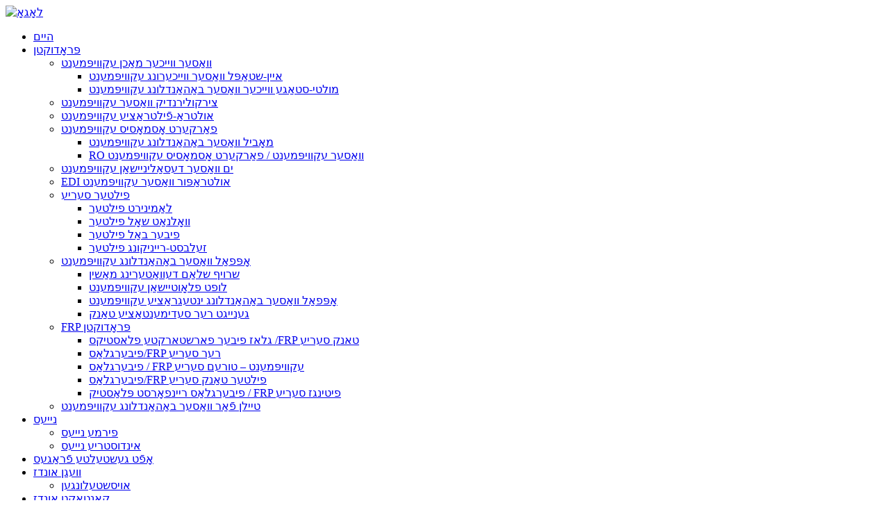

--- FILE ---
content_type: text/html
request_url: http://yi.toptionwater.com/walnut-shell-filter-product/
body_size: 13133
content:
<!DOCTYPE html> <html dir="ltr" lang="yi"> <head> <meta charset="UTF-8"/> <title>כינע וואָלנאַט שאָל פילטער פֿאַר וואַסער באַהאַנדלונג פאַבריקאַנט און סאַפּלייער | TOPTION</title> <meta property="fb:app_id" content="966242223397117" /> <meta http-equiv="Content-Type" content="text/html; charset=UTF-8" /> <meta name="viewport" content="width=device-width,initial-scale=1,minimum-scale=1,maximum-scale=1,user-scalable=no"> <link rel="apple-touch-icon-precomposed" href=""> <meta name="format-detection" content="telephone=no"> <meta name="apple-mobile-web-app-capable" content="yes"> <meta name="apple-mobile-web-app-status-bar-style" content="black"> <meta property="og:url" content="https://www.toptionwater.com/walnut-shell-filter-product/"/> <meta property="og:title" content="China Walnut Shell Filter for Water Treatment Manufacturer and Supplier | Toption" /> <meta property="og:description" content="Technical Parameter Product advantage of Walnut Shell Filter 1. Due to the nature of hydrophilic not oil-philic, the walnut shell is stirred to rub each other in the movement when backwashing, so that the desorption ability is strong, the regeneration ability is strong, the chemical stability is ..."/> <meta property="og:type" content="product"/> <meta property="og:image" content="https://www.toptionwater.com/uploads/walnut-shell-filter1.jpg"/> <meta property="og:site_name" content="https://www.toptionwater.com/"/> <link href="//cdn.globalso.com/toptionwater/style/global/style.css" rel="stylesheet" onload="this.onload=null;this.rel='stylesheet'"> <link href="//cdn.globalso.com/toptionwater/style/public/public.css" rel="stylesheet" onload="this.onload=null;this.rel='stylesheet'">   <link rel="shortcut icon" href="https://cdn.globalso.com/toptionwater/favicon.png" /> <meta name="description" itemprop="description" content="טעכנישער פאראמעטער פּראָדוקט מייַלע פון ​​וואָלנאַט שאָל פילטער 1. רעכט צו דער נאַטור פון כיידראָפיליק נישט ייל-פיליק, די וואָלנאַט שאָל איז סטערד צו רייַבן יעדער אנדערער" />  <meta name="keywords" itemprop="keywords" content="וואָלנאַט שאָל פילטער, פילטער סעריע, פּראָדוקטן" />   <link href="//cdn.globalso.com/hide_search.css" rel="stylesheet"/><link href="//www.toptionwater.com/style/yi.html.css" rel="stylesheet"/><link rel="alternate" hreflang="yi" href="//yi.toptionwater.com/" /><link rel="canonical" hreflang="yi" href="//yi.toptionwater.com/" /></head> <body class="page-body"> <div class="container"> <!-- header start --> <header class="head-wrapper">   <div class="tasking"></div>   <section class="layout head-layout">     <div class="logo"> <span class="logo-img"><a href="/">             <img src="https://cdn.globalso.com/toptionwater/logo1.png" alt="לאָגאָ">             </a></span> </div>     <nav class="nav-bar">       <div class="nav-wrap">         <ul class="gm-sep nav">           <li><a href="/">היים</a></li> <li class="current-post-ancestor current-menu-parent"><a href="/products/">פּראָדוקטן</a> <ul class="sub-menu"> 	<li><a href="/water-softening-equipment/">וואַסער ווייכער מאַכן עקוויפּמענט</a> 	<ul class="sub-menu"> 		<li><a href="/single-stage-water-softening/">איין-שטאַפּל וואַסער ווייכערונג עקוויפּמענט</a></li> 		<li><a href="/four-stage-water-softening/">מולטי-סטאַגע ווייכער וואַסער באַהאַנדלונג עקוויפּמענט</a></li> 	</ul> </li> 	<li><a href="/circulating-water-equipment/">צירקולירנדיק וואַסער עקוויפּמענט</a></li> 	<li><a href="/ultra-filtration-equipment/">אולטראַ-פֿילטראַציע עקוויפּמענט</a></li> 	<li><a href="/reverse-osmosis-equipment/">פאַרקערט אָסמאָסיס עקוויפּמענט</a> 	<ul class="sub-menu"> 		<li><a href="/mobile-water-station/">מאָביל וואַסער באַהאַנדלונג עקוויפּמענט</a></li> 		<li><a href="/reverse-osmosis/">RO וואַסער עקוויפּמענט / פאַרקערט אָסמאָסיס עקוויפּמענט</a></li> 	</ul> </li> 	<li><a href="/seawater-desalination-equipment/">ים וואַסער דעסאַליניישאַן עקוויפּמענט</a></li> 	<li><a href="/edi-ultrapure-water-equipment/">EDI אולטראַפּור וואַסער עקוויפּמענט</a></li> 	<li class="current-post-ancestor current-menu-parent"><a href="/filter-series/">פילטער סעריע</a> 	<ul class="sub-menu"> 		<li><a href="/stacked-filter/">לאַמינירט פילטער</a></li> 		<li class="current-post-ancestor current-menu-parent"><a href="/walnut-shell-filter/">וואָלנאַט שאָל פילטער</a></li> 		<li><a href="/fiber-ball-filter/">פיבער באַל פילטער</a></li> 		<li><a href="/self-cleaning-filter/">זעלבסט-רייניקונג פילטער</a></li> 	</ul> </li> 	<li><a href="/wastewater-treatment-equipment/">אָפּפאַל וואַסער באַהאַנדלונג עקוויפּמענט</a> 	<ul class="sub-menu"> 		<li><a href="/stacked-screw-machine/">שרויף שלאַם דעוואַטערינג מאַשין</a></li> 		<li><a href="/air-floatation-machine/">לופט פלאָוטיישאַן עקוויפּמענט</a></li> 		<li><a href="/sewage-integration-equipment/">אָפּפאַל וואַסער באַהאַנדלונג ינטעגראַציע עקוויפּמענט</a></li> 		<li><a href="/inclined-pipe-sedimentation-tank/">גענייגט רער סעדימענטאַציע טאַנק</a></li> 	</ul> </li> 	<li><a href="/frp-products/">FRP פּראָדוקטן</a> 	<ul class="sub-menu"> 		<li><a href="/glass-fiber-reinforced-plastics-frp-tank-series/">גלאז פיבער פארשטארקטע פלאסטיקס /FRP טאנק סעריע</a></li> 		<li><a href="/fiberglassfrp-pipeline-series/">פיבערגלאַס/FRP רער סעריע</a></li> 		<li><a href="/fiberglass-frp-equipment-tower-series/">פיבערגלאַס / FRP עקוויפּמענט – טורעם סעריע</a></li> 		<li><a href="/fiberglassfrp-filter-tank-series/">פיבערגלאַס/FRP פילטער טאַנק סעריע</a></li> 		<li><a href="/frp-accessories-series/">פיבערגלאַס ריינפאָרסט פּלאַסטיק / FRP פיטינגז סעריע</a></li> 	</ul> </li> 	<li><a href="/parts-for-water-treatment-equipment/">טיילן פֿאַר וואַסער באַהאַנדלונג עקוויפּמענט</a></li> </ul> </li> <li><a href="/news/">נייעס</a> <ul class="sub-menu"> 	<li><a href="/news_catalog/company-news/">פירמע נייעס</a></li> 	<li><a href="/news_catalog/industry-news/">אינדוסטריע נייעס</a></li> </ul> </li> <li><a href="/faqs/">אָפֿט געשטעלטע פֿראַגעס</a></li> <li><a href="/about-us/">וועגן אונדז</a> <ul class="sub-menu"> 	<li><a href="/exhibitions/">אויסשטעלונגען</a></li> </ul> </li> <li><a href="/contact-us/">קאָנטאַקט אונדז</a></li>         </ul>       </div>     </nav>     <div class="topr">       <div class="head-search">         <div class="head-search-form">           <form  action="/search.php" method="get">             <input class="search-ipt" type="text" placeholder="search..." name="s" id="s" />             <input type="hidden" name="cat" value="490"/>             <button class="search-btn" type="submit" id="searchsubmit" value=""> </button>           </form>         </div>         <span class="search-toggle"></span> </div>       <div class="change-language ensemble">   <div class="change-language-info">     <div class="change-language-title medium-title">        <div class="language-flag language-flag-en"><a href="https://www.toptionwater.com/"><b class="country-flag"></b><span>English</span> </a></div>        <b class="language-icon"></b>      </div> 	<div class="change-language-cont sub-content">         <div class="empty"></div>     </div>   </div> </div> <!--theme172-->    </div>   </section> </header>     	     		<nav class="path-bar">               <ul class="path-nav">              <li> <a itemprop="breadcrumb" href="/">היים</a></li><li> <a itemprop="breadcrumb" href="/products/" title="Products">פּראָדוקטן</a> </li><li> <a itemprop="breadcrumb" href="/filter-series/" title="Filter series">פילטער סעריע</a> </li><li> <a itemprop="breadcrumb" href="/walnut-shell-filter/" title="Walnut Shell Filter">וואָלנאַט שאָל פילטער</a> </li></li>               </ul>         </nav>              <div id="loading"></div>   <section class="main_content">     <div class="layout">     			 <!-- aside begin -->     	 <aside class="aside"> <section class="aside-wrap">            <section class="side-widget">              <div class="side-tit-bar">                 <h4 class="side-tit">קאַטעגאָריעס</h4>              </div>               <ul class="side-cate">                <li><a href="/water-softening-equipment/">וואַסער ווייכער מאַכן עקוויפּמענט</a> <ul class="sub-menu"> 	<li><a href="/single-stage-water-softening/">איין-שטאַפּל וואַסער ווייכערונג עקוויפּמענט</a></li> 	<li><a href="/four-stage-water-softening/">מולטי-סטאַגע ווייכער וואַסער באַהאַנדלונג עקוויפּמענט</a></li> </ul> </li> <li><a href="/circulating-water-equipment/">צירקולירנדיק וואַסער עקוויפּמענט</a></li> <li><a href="/ultra-filtration-equipment/">אולטראַ-פֿילטראַציע עקוויפּמענט</a></li> <li><a href="/reverse-osmosis-equipment/">פאַרקערט אָסמאָסיס עקוויפּמענט</a> <ul class="sub-menu"> 	<li><a href="/reverse-osmosis/">RO וואַסער עקוויפּמענט / פאַרקערט אָסמאָסיס עקוויפּמענט</a></li> 	<li><a href="/mobile-water-station/">מאָביל וואַסער באַהאַנדלונג עקוויפּמענט</a></li> </ul> </li> <li><a href="/seawater-desalination-equipment/">ים וואַסער דעסאַליניישאַן עקוויפּמענט</a></li> <li><a href="/edi-ultrapure-water-equipment/">EDI אולטראַפּור וואַסער עקוויפּמענט</a></li> <li class="current-post-ancestor current-menu-parent"><a href="/filter-series/">פילטער סעריע</a> <ul class="sub-menu"> 	<li><a href="/stacked-filter/">לאַמינירט פילטער</a></li> 	<li class="current-post-ancestor current-menu-parent"><a href="/walnut-shell-filter/">וואָלנאַט שאָל פילטער</a></li> 	<li><a href="/fiber-ball-filter/">פיבער באַל פילטער</a></li> 	<li><a href="/self-cleaning-filter/">זעלבסט-רייניקונג פילטער</a></li> </ul> </li> <li><a href="/wastewater-treatment-equipment/">אָפּפאַל וואַסער באַהאַנדלונג עקוויפּמענט</a> <ul class="sub-menu"> 	<li><a href="/stacked-screw-machine/">שרויף שלאַם דעוואַטערינג מאַשין</a></li> 	<li><a href="/air-floatation-machine/">לופט פלאָוטיישאַן עקוויפּמענט</a></li> 	<li><a href="/sewage-integration-equipment/">אָפּפאַל וואַסער באַהאַנדלונג ינטעגראַציע עקוויפּמענט</a></li> 	<li><a href="/inclined-pipe-sedimentation-tank/">גענייגט רער סעדימענטאַציע טאַנק</a></li> </ul> </li> <li><a href="/frp-products/">FRP פּראָדוקטן</a> <ul class="sub-menu"> 	<li><a href="/glass-fiber-reinforced-plastics-frp-tank-series/">גלאז פיבער פארשטארקטע פלאסטיקס /FRP טאנק סעריע</a></li> 	<li><a href="/fiberglassfrp-pipeline-series/">פיבערגלאַס/FRP רער סעריע</a></li> 	<li><a href="/fiberglass-frp-equipment-tower-series/">פיבערגלאַס / FRP עקוויפּמענט – טורעם סעריע</a></li> 	<li><a href="/fiberglassfrp-filter-tank-series/">פיבערגלאַס/FRP פילטער טאַנק סעריע</a></li> 	<li><a href="/frp-accessories-series/">פיבערגלאַס ריינפאָרסט פּלאַסטיק / FRP פיטינגז סעריע</a></li> </ul> </li> <li><a href="/parts-for-water-treatment-equipment/">טיילן פֿאַר וואַסער באַהאַנדלונג עקוויפּמענט</a></li>                 </ul>                 </section>  		  <div class="side-widget">                 <div class="side-tit-bar">                 <h2 class="side-tit">אויסגעצייכנטע פּראָדוקטן</h2>                 </div>                 <div class="side-product-items">                 <span  class="btn-prev"></span>          			<div class="items_content">                      <ul class="gm-sep"> <li class="side_product_item"><figure>                              <a  class="item-img" href="/multi-stage-softening-water-treatment-equipment-product/"><img src="https://cdn.globalso.com/toptionwater/Four-Stages-Water-Softening-Equipment-300x300.jpg" alt="מולטי-בינע ווייכער וואַסער באַהאַנדלונג עקוויפּמענט"></a>                               <figcaption><a href="/multi-stage-softening-water-treatment-equipment-product/">מולטי-בינע ווייכער וואַסער באַהאַנדלונג עקוויפּמענט</a></figcaption>                           </figure>                           </li>                         <li class="side_product_item"><figure>                              <a  class="item-img" href="/recycling-water-treatment-equipment-product/"><img src="https://cdn.globalso.com/toptionwater/Water-Circulating-Equipment-300x300.jpg" alt="ריסייקלינג וואַסער באַהאַנדלונג עקוויפּמענט"></a>                               <figcaption><a href="/recycling-water-treatment-equipment-product/">ריסייקלינג וואַסער באַהאַנדלונג עקוויפּמענט</a></figcaption>                           </figure>                           </li>                         <li class="side_product_item"><figure>                              <a  class="item-img" href="/seawater-desalination-equipment-product/"><img src="https://cdn.globalso.com/toptionwater/Seawater-Desalination-Equipment-1-300x300.png" alt="ים וואַסער דעסאַליניישאַן עקוויפּמענט"></a>                               <figcaption><a href="/seawater-desalination-equipment-product/">ים וואַסער דעסאַליניישאַן עקוויפּמענט</a></figcaption>                           </figure>                           </li>                         <li class="side_product_item"><figure>                              <a  class="item-img" href="/ro-water-equipment-reverse-osmosis-equipment-product/"><img src="https://cdn.globalso.com/toptionwater/RO-water-equipment-Reverse-Osmosis-equipment-2-300x300.jpg" alt="RO וואַסער עקוויפּמענט / פאַרקערט אָסמאָסיס עקוויפּמענט"></a>                               <figcaption><a href="/ro-water-equipment-reverse-osmosis-equipment-product/">RO וואַסער עקוויפּמענט / פאַרקערט אָסמאָסיס עקוויפּמענט</a></figcaption>                           </figure>                           </li>                         <li class="side_product_item"><figure>                              <a  class="item-img" href="/mobile-water-treatment-equipment-product/"><img src="https://cdn.globalso.com/toptionwater/Mobile-Water-Treatment-Equipment-300x300.jpg" alt="מאָביל וואַסער באַהאַנדלונג עקוויפּמענט"></a>                               <figcaption><a href="/mobile-water-treatment-equipment-product/">מאָביל וואַסער באַהאַנדלונג עקוויפּמענט</a></figcaption>                           </figure>                           </li>                         <li class="side_product_item"><figure>                              <a  class="item-img" href="/introduction-of-ultrafiltration-water-treatment-equipment-product/"><img src="https://cdn.globalso.com/toptionwater/cvsdv-21-300x300.jpg" alt="הקדמה פון אולטראַפילטריישאַן וואַסער באַהאַנדלונג עקוויפּמענט"></a>                               <figcaption><a href="/introduction-of-ultrafiltration-water-treatment-equipment-product/">הקדמה פון אולטראַפילטריישאַן וואַסער באַהאַנדלונג עקוויפּמענט ...</a></figcaption>                           </figure>                           </li>                         <li class="side_product_item"><figure>                              <a  class="item-img" href="/edi-water-equipment-introduction-product/"><img src="https://cdn.globalso.com/toptionwater/EDI-water-equipment-300x300.jpg" alt="הקדמה צו EDI וואַסער עקוויפּמענט"></a>                               <figcaption><a href="/edi-water-equipment-introduction-product/">הקדמה צו EDI וואַסער עקוויפּמענט</a></figcaption>                           </figure>                           </li>                         <li class="side_product_item"><figure>                              <a  class="item-img" href="/single-stage-water-softening-equipment-product/"><img src="https://cdn.globalso.com/toptionwater/Water-Softening-Equipment-300x300.jpg" alt="איין-שטאַפּל וואַסער ווייכערונג עקוויפּמענט"></a>                               <figcaption><a href="/single-stage-water-softening-equipment-product/">איין-שטאַפּל וואַסער ווייכערונג עקוויפּמענט</a></figcaption>                           </figure>                           </li>                                                                </ul>                  </div>                 <span  class="btn-next"></span>                 </div>             </div> 		   </section> 	  </aside>           <!--// aisde end -->                        <!-- main begin -->            <section class="main" >                   <div class="main-tit-bar">                 <h1 class="title">וואָלנאַט שאָל פילטער פֿאַר וואַסער באַהאַנדלונג</h1>                             </div>               <!-- product info -->               <section class="product-intro">  <div class="product-view" > <!-- Piliang S--> <!-- Piliang E--> <div class="product-image"><a class="cloud-zoom" id="zoom1" data-zoom="adjustX:0, adjustY:0" href="https://cdn.globalso.com/toptionwater/walnut-shell-filter1.jpg"> <img src="https://cdn.globalso.com/toptionwater/walnut-shell-filter1.jpg" itemprop="image" title="" alt="וואָלנאַט שאָל פילטער פֿאַר וואַסער באַהאַנדלונג Featured Image" style="width:100%" /></a> </div>              <div class="image-additional">                 <ul class="image-items">                                        <li  class="image-item  current"><a class="cloud-zoom-gallery item"  href="https://cdn.globalso.com/toptionwater/walnut-shell-filter1.jpg" data-zoom="useZoom:zoom1, smallImage:https://cdn.globalso.com/toptionwater/walnut-shell-filter1.jpg"><img src="https://cdn.globalso.com/toptionwater/walnut-shell-filter1-300x300.jpg" alt="וואָלנאַט שאָל פילטער פֿאַר וואַסער באַהאַנדלונג" /></a></li>                     <li  class="image-item"><a class="cloud-zoom-gallery item"  href="https://cdn.globalso.com/toptionwater/walnut-shell-filter-2.png" data-zoom="useZoom:zoom1, smallImage:https://cdn.globalso.com/toptionwater/walnut-shell-filter-2.png"><img src="https://cdn.globalso.com/toptionwater/walnut-shell-filter-2-300x300.png" alt="וואָלנאַט שאָל פילטער פֿאַר וואַסער באַהאַנדלונג" /></a></li> 			 </ul>             </div>                           </div>   <section class="product-summary">    <div class="product-meta">                                     <h3>קורצע באַשרייַבונג:</h3> <p>וואָלנאַט שאָל פילטער איז די נוצן פון פילטריישאַן צעשיידונג פּרינציפּ דעוועלאָפּעד מיט הצלחה צעשיידונג ויסריכט, די נוצן פון ייל-קעגנשטעליק פילטער מאַטעריאַל - ספּעציעלע וואָלנאַט שאָל ווי אַ פילטער מעדיום, די וואָלנאַט שאָל מיט גרויס ייבערפלאַך שטח, שטאַרק אַדסאָרפּטיאָן, גרויס סומע פון ​​פאַרפּעסטיקונג קעראַקטעריסטיקס, רימוווינג די ייל און סוספּענדעד מאַטעריע אין די וואַסער.</p> <p>פילטראַציע, וואַסער פליסט פון אויבן צו אונטן, דורך דעם וואַסער דיסטריביאַטאָר, פילטער מאַטעריאַל שיכט, וואַסער קאָלעקטאָר, פולשטענדיקע פילטראַציע. צוריקוואַש, דער אַדזשייטאָר דרייט דעם פילטער מאַטעריאַל, וואַסער אונטן אַרויף, אַזוי אַז דער פילטער מאַטעריאַל ווערט גרינטלעך ריין און רעגענערירט.</p> <br /> </div> <div class="gm-sep product-btn-wrap">     <a href="javascript:" class="email">שיקט אַן אימעיל צו אונדז</a>     </div>  <div class="share-this"><div class="addthis_sharing_toolbox"></div></div> </section>               </section>                  <section class="tab-content-wrap product-detail">                  <div class="tab-title-bar detail-tabs">                     <h2 class="tab-title title current"><span>פּראָדוקט דעטאַל</span></h2> 					   		                   	<h2 class="tab-title title"><span>פּראָדוקט טאַגס</span></h2>                   </div>                  <section class="tab-panel-wrap">                  <section class="tab-panel disabled entry">                  	                 <section class="tab-panel-content"> 				  				  <div class="fl-builder-content fl-builder-content-1390 fl-builder-content-primary fl-builder-global-templates-locked" data-post-id="1390"><div class="fl-row fl-row-full-width fl-row-bg-none fl-node-64474e388f2d5" data-node="64474e388f2d5"> 	<div class="fl-row-content-wrap"> 				<div class="fl-row-content fl-row-full-width fl-node-content"> 		 <div class="fl-col-group fl-node-64474e388ff2c" data-node="64474e388ff2c"> 			<div class="fl-col fl-node-64474e3890068 fl-col-has-cols" data-node="64474e3890068" style="width: 100%;"> 	<div class="fl-col-content fl-node-content"> 	<div class="fl-module fl-module-heading fl-node-64474e388f1b2 pro_tit  txt" data-node="64474e388f1b2" data-animation-delay="0.0"> 	<div class="fl-module-content fl-node-content"> 		<h3 class="fl-heading"> 		<span class="fl-heading-text">טעכנישער פּאַראַמעטער</span> 	</h3>	</div> </div> <div class="fl-col-group fl-node-64474e5d60fe8 fl-col-group-nested fl-col-group-equal-height fl-col-group-align-center" data-node="64474e5d60fe8"> 			<div class="fl-col fl-node-64474e5d611d8 fl-col-small" data-node="64474e5d611d8" style="width: 50%;"> 	<div class="fl-col-content fl-node-content"> 	<div class="fl-module fl-module-rich-text fl-node-64474e617db8a" data-node="64474e617db8a" data-animation-delay="0.0"> 	<div class="fl-module-content fl-node-content"> 		<div class="fl-rich-text"> 	<p>אונטן איז די פּאַראַמעטערס פון וואָלנאַט שאָל זיפּ</p> <p><strong>אַרבעטס סביבה פּאַראַמעטערס:</strong></p> <p>ארבעט דרוק: ≤0.6MPa; אריינגאנג וואסער דרוק: ≥0.4MPa;</p> <p>צוריקוואשינג אריינגאנג וואסער דרוק: ≥ 0.15MPa; אריינגאנג און ארויסגאנג דרוק חילוק: 0.1-0.2MPa</p> <p><strong>אַפּערייטינג פּאַראַמעטערס אַרבעט מאָדע:</strong></p> <p>דרוק טיפ; אפעראציע מאָדע: וואַסער לויפן פון אויבן צו אונטן; פילטראַציע גיכקייט: 20-25 עם/שעה; אפעראציע ציקל: 8-24 שעה;</p> <p>באַקוואַש מאָדע: וואַסער באַקוואַש;</p> <p>צוריקוואש וואַסער קאַנסאַמשאַן: 1-3%; צוריקוואש שטאַרקייט: 4-15 ל/ס·מ²;</p> <p>צוריקוואַש געדויער: 20-30 מינוט; צוריקוואַש יקספּאַנשאַן קורס: 30-50%</p> <p><strong>באַהאַנדלונג ווירקונג:</strong></p> <p>גראָב פילטער וואַסער: אויל, ≤100 מג/ל, SS, ≤50 מג/ל;</p> <p>אפפלוס: אויל, ≤10 מג/ל, SS, ≤10 מג/ל;</p> <p>פיין פילטער וואסער: אויל, ≤20 מג/ל, SS, ≤20 מג/ל;</p> <p>אפפלוס: אויל, ≤5 מג/ל, SS, ≤5 מג/ל;</p> <p>צוויי-שטאפליגע סעריע וואסער אייננאמע: אויל, ≤100 מג/ל, SS, ≤50 מג/ל;</p> <p>אפפלוס: אויל, ≤5 מג/ל, SS, ≤5 מג/ל;</p> <p>אינטערסעפּטינג קאַפּאַציטעט 6-20 ק&quot;ג/מ3</p> </div>	</div> </div>	</div> </div>			<div class="fl-col fl-node-64634a27dfc87 fl-col-small" data-node="64634a27dfc87" style="width: 50%;"> 	<div class="fl-col-content fl-node-content"> 	<div class="fl-module fl-module-photo fl-node-6463483e38f1e" data-node="6463483e38f1e" data-animation-delay="0.0"> 	<div class="fl-module-content fl-node-content"> 		<div class="fl-photo fl-photo-align-center" itemscope itemtype="http://schema.org/ImageObject"> 	<div class="fl-photo-content fl-photo-img-png"> 				<img class="fl-photo-img wp-image-1395" src="//www.toptionwater.com/uploads/walnut-shell-filter-4.png" alt="וואָלנאַט שאָל פילטער 4" itemprop="image"  /> 		     			</div> 	</div>	</div> </div>	</div> </div>	</div> 	</div> </div>	</div> 		</div> 	</div> </div><div class="fl-row fl-row-full-width fl-row-bg-none fl-node-64474e97680e2" data-node="64474e97680e2"> 	<div class="fl-row-content-wrap"> 				<div class="fl-row-content fl-row-full-width fl-node-content"> 		 <div class="fl-col-group fl-node-64474e9768483" data-node="64474e9768483"> 			<div class="fl-col fl-node-64474e97684c4" data-node="64474e97684c4" style="width: 100%;"> 	<div class="fl-col-content fl-node-content"> 	<div class="fl-module fl-module-heading fl-node-64474e9768502 pro_tit  txt" data-node="64474e9768502" data-animation-delay="0.0"> 	<div class="fl-module-content fl-node-content"> 		<h3 class="fl-heading"> 		<span class="fl-heading-text">פּראָדוקט מייַלע פון ​​וואָלנאַט שאָל פילטער</span> 	</h3>	</div> </div><div class="fl-module fl-module-rich-text fl-node-64474e97685ba" data-node="64474e97685ba" data-animation-delay="0.0"> 	<div class="fl-module-content fl-node-content"> 		<div class="fl-rich-text"> 	<p>1. צוליב דער נאַטור פון הידראָפיליק נישט אויל-פיליק, ווערט די וואָלנאַט שאָל גערודערט צו רייבן איינער דעם אַנדערן אין דער באַוועגונג ווען מען וואשט צוריק, אַזוי אַז די דעזאָרפּציע פיייקייט איז שטאַרק, די רעגענעראַציע פיייקייט איז שטאַרק, די כעמישע פעסטקייט איז גוט, וואָס איז גינסטיק צו דער לאַנג-טערמין פעסטקייט פון די פילטער פאָרשטעלונג.</p> <p>2. די וואָלנאַט שאָל פיטער עקוויפּמענט אַדאַפּץ טיף בעט פֿילטראַציע, וואָס קענען שטארק פֿאַרבעסערן די ינטערסעפּטינג קאַפּאַציטעט.</p> <p>3. די נוצן פון אַנטי-בלאָקינג לאַבירינט אַנשטאָט פון געוויינטלעכע וואַסער פאַרשפּרייטונג פאַרשטעלן, צו ויסמיידן די פילטער אין דעם פּראָצעס פון אָפּעראַציע מיט די פאַרגרעסערן פון צייט אָדער וואַסער קוואַליטעט ענדערונגען און בלאַקידזש דערשיינונג.</p> <p>4. שטאַרקע אַדסאָרפּציע און גרויסע סומע פון ​​פאַרפּעסטיקונג ינטערסעפּטשאַן;</p> <p>5. קעגנשטעל צו אויל טונקען, טאָפּל ווירקונג באַזייַטיקונג פון אויל און סוספּענדעד מאַטעריע;</p> <p>6. גרינגע רעגענעראַציע, צוריקוואַש אָן מעדיצין;</p> <p>7. עס קען זיין פארבונדן אין סעריע אדער פאראלעל.</p> </div>	</div> </div>	</div> </div>	</div> 		</div> 	</div> </div><div class="fl-row fl-row-full-width fl-row-bg-none fl-node-64474ecd43bbc" data-node="64474ecd43bbc"> 	<div class="fl-row-content-wrap"> 				<div class="fl-row-content fl-row-full-width fl-node-content"> 		 <div class="fl-col-group fl-node-64474ecd43fad" data-node="64474ecd43fad"> 			<div class="fl-col fl-node-64474ecd43fed" data-node="64474ecd43fed" style="width: 100%;"> 	<div class="fl-col-content fl-node-content"> 	<div class="fl-module fl-module-heading fl-node-64474ecd4402b pro_tit  txt" data-node="64474ecd4402b" data-animation-delay="0.0"> 	<div class="fl-module-content fl-node-content"> 		<h3 class="fl-heading"> 		<span class="fl-heading-text">אַפּליקאַציעס</span> 	</h3>	</div> </div>	</div> </div>	</div>  <div class="fl-col-group fl-node-646eca94c4675 fl-col-group-equal-height fl-col-group-align-center" data-node="646eca94c4675"> 			<div class="fl-col fl-node-646eca94c483f fl-col-small" data-node="646eca94c483f" style="width: 50%;"> 	<div class="fl-col-content fl-node-content"> 	<div class="fl-module fl-module-rich-text fl-node-646eca94c451e" data-node="646eca94c451e" data-animation-delay="0.0"> 	<div class="fl-module-content fl-node-content"> 		<div class="fl-rich-text"> 	<p>1. באַהאַנדלונג פון אָיליק קאַנאַליזאַציע פון ​​לאַנד און ים אויל פעלדער, פּעטראָכעמישע און מעטאַלורגישע פעלדער.</p> <p>2. באַהאַנדלונג פון אָיליקע קאַנאַליזאַציע אין פּאָרטן, וואָרפס און אויל דעפּאָס.</p> <p>3. באַהאַנדלונג פון שיפן און אַנדערע אָיליק קאַנאַליזאַציע.</p> <p>4. אָנווענדלעך צו די ריסייקלינג און פֿילטראַציע באַהאַנדלונג פון ייליק קאַנאַליזאַציע און אנדערע ייליק אָפּפאַל וואַסער ריסייקלינג סיסטעמען אין אייַזן און שטאָל, מעטאַלערדזשיקאַל אינדוסטריע, קוילן אינדוסטריע.</p> <p>5. עס איז פּאַסיק פֿאַר פֿײַנע פֿילטראַציע פֿון אויל פֿעלד רעאינדזשעקשאַן וואַסער מיט גרויס וואַסער באַנד, וואַסער פּראָדוצירט פֿון אָפֿשאָר אויל פּלאַטפאָרמע און וואַסער רעקלאַמד פֿון הייס אָפּזוך קעסל פֿון שווער אויל פֿעלד.</p> <p>6. פּאַסיק פֿאַר פֿילטראַציע באַהאַנדלונג און אַוואַנסירטע באַהאַנדלונג פֿון קילן צירקולירנדיק וואַסער אין מאַכט פאַבריק, ראַפֿינאַרי און פּעטראָכעמיש פאַבריק.</p> </div>	</div> </div>	</div> </div>			<div class="fl-col fl-node-646ecaae90350 fl-col-small" data-node="646ecaae90350" style="width: 50%;"> 	<div class="fl-col-content fl-node-content"> 	<div class="fl-module fl-module-photo fl-node-64634c72893c3" data-node="64634c72893c3" data-animation-delay="0.0"> 	<div class="fl-module-content fl-node-content"> 		<div class="fl-photo fl-photo-align-center" itemscope itemtype="http://schema.org/ImageObject"> 	<div class="fl-photo-content fl-photo-img-jpg"> 				<img class="fl-photo-img wp-image-1394" src="//www.toptionwater.com/uploads/walnut-shell.jpg" alt="וואָלנאַט שאָל" itemprop="image"  /> 		     			</div> 	</div>	</div> </div>	</div> </div>	</div> 		</div> 	</div> </div></div><!--<div id="downaspdf">                     <a title="Download this Product as PDF" href="/downloadpdf.php?id=1390" rel="external nofollow"><span>Download as PDF</span></a>                 </div>-->  <div class="clear"></div>  	     <hr> <li><b>פריערדיג:</b> <a href="/laminated-filter-product/" rel="prev">לאַמינירט פילטער</a></li> <li><b>ווייטער:</b> <a href="/fiber-ball-filter-product/" rel="next">פיבער באַל פילטער</a></li> <hr>	                  </section> 				                    </section> 				  				    				  				                  <section class="tab-panel disabled entry">                 	<section class="tab-panel-content">                  	</section>                  </section> 				   	  				                 </section>  </section>	                			    		  			  			     <section id="send-email" class="inquiry-form-wrap ct-inquiry-form"><script type="text/javascript" src="//www.globalso.site/form.js"></script></section> <div class="goods-may-like">                        <div class="goods-title-bar"><h2 class="title">פֿאַרבונדענע פּראָדוקטן</h2></div>                       <ul class="goods-items"> 	 	 	 		 	                     <li class="product-item">                           <figure class="item-wrap">                          <a href="/self-cleaning-filter-product/" title="Self-Cleaning Water Treatment Filter" class="item-img"><img src="https://cdn.globalso.com/toptionwater/Self-Cleaning-Filter-1-300x300.jpg" alt="זיך-רייניקונג וואַסער באַהאַנדלונג פילטער"></a>                             <figcaption class="item-info"><h3 class="item-title"><a href="/self-cleaning-filter-product/" title="Self-Cleaning Water Treatment Filter">זיך-רייניקונג וואַסער באַהאַנדלונג פילטער</a></h3> </figcaption>                             </figure>                         </li>    	 		 	                     <li class="product-item">                           <figure class="item-wrap">                          <a href="/laminated-filter-product/" title="Laminated Filter" class="item-img"><img src="https://cdn.globalso.com/toptionwater/laminated-filter-290x300.png" alt="לאַמינירט פילטער"></a>                             <figcaption class="item-info"><h3 class="item-title"><a href="/laminated-filter-product/" title="Laminated Filter">לאַמינירט פילטער</a></h3> </figcaption>                             </figure>                         </li>    	 		 	                     <li class="product-item">                           <figure class="item-wrap">                          <a href="/fiber-ball-filter-product/" title="Fiber Ball Filter" class="item-img"><img src="https://cdn.globalso.com/toptionwater/Fiber-Ball-Filter-300x300.jpg" alt="פיבער באַל פילטער"></a>                             <figcaption class="item-info"><h3 class="item-title"><a href="/fiber-ball-filter-product/" title="Fiber Ball Filter">פיבער באַל פילטער</a></h3> </figcaption>                             </figure>                         </li>    		         </ul>          </div>                  </section>     </div>            </section>            <!--// main end -->            <div class="clear"></div>                  <footer class="foot-wrapper" style="background-image: url(https://www.toptionwater.com/uploads/foot_bg.jpg)">     <div class="foot-items">     <div class="layout">     <div class="gd-row">         <section class="foot-item foot-item-intro">             <div class="foot-cont">                 <div class="foot-logo"><a href="/">                                         <!--<img src="https://cdn.globalso.com/toptionwater/logo1.png" alt="logo">-->                     <img src="//cdn.globalso.com/toptionwater/jl.png" alt="" />                                         </a>                     </div>                 <div class="copyright">                     <strong class="txt-impt">© קאַפּירייט - 2010-2023: אַלע רעכטן רעזערווירט.<br><a href="/sitemap.xml">זייטלעך מאַפּע</a><br><a href='/frp-tank/' title='FRP Tank'>FRP טאַנק</a>,  <a href='/frp-cooling-tower/' title='FRP Cooling Tower'>FRP קאָאָלינג טורעם</a>,  <a href='/frp-pipes/' title='FRP Pipes'>FRP רערן</a>,  <a href='/frp/' title='FRP'>FRP</a>,  <a href='/frp-reactor/' title='FRP Reactor'>FRP רעאַקטאָר</a>,  <a href='/frp-pipeline/' title='FRP Pipeline'>FRP רערנ - ליניע</a>,    <script type="text/javascript" src="//www.globalso.site/livechat.js"></script></strong>                    </div>                 <ul class="social-list">                     <li><a target="_blank" href=""><i class="sc-ico"><img src="https://cdn.globalso.com/toptionwater/sns01.png" alt="סנס01"></i></a></li> <li><a target="_blank" href=""><i class="sc-ico"><img src="https://cdn.globalso.com/toptionwater/sns02.png" alt="סנס02"></i></a></li> <li><a target="_blank" href=""><i class="sc-ico"><img src="https://cdn.globalso.com/toptionwater/sns03.png" alt="סנס03"></i></a></li>                 </ul>             </div>         </section>         <section class="foot-item foot-item-contact">             <h2 class="foot-tit">קאָנטאַקט אונדז</h2>             <div class="foot-cont">                 <ul class="contact-list">              <li class="foot_addr">אַדרעס: No.13129 Yingqian St.Weifang, שאַנדאָנג, טשיינאַ.</li>         <li class="foot_tel has-mobile-link">טעל.: +86 536 2221818<a class="link" href="tel:+86 536 2221818"></a></li>        <li class="foot_fax">פאַקס: +86 536 2221919</li>        <li class="foot_wt has-mobile-link">וואַטסאַפּ/וועטשאַט:<br>+86 13356367799</li>         <li class="foot_email"><a href="mailto:neil@sinotoption.com " >Email: neil@sinotoption.com </a></li>                               </ul>             </div>         </section>         <section class="foot-item foot-item-news">             <h2 class="foot-tit">לעצטע נייעס</h2>             <div class="foot-cont">               <div class="new-item">            <figcaption class="item-info">             <time class="date">02/07/25</time>             <h3 class="title"><a href="/news/softening-equipment-maintenance-guide/">ווייכערן עקוויפּמענט וישאַלט גייד</a></h3>           </figcaption>         </div>                  <div class="new-item">            <figcaption class="item-info">             <time class="date">18/06/25</time>             <h3 class="title"><a href="/news/industrial-water-treatment-equipment-selection-guide/">אינדוסטריעל וואַסער באַהאַנדלונג עקוויפּמענט סעלעקציע...</a></h3>           </figcaption>         </div>                  <div class="new-item">            <figcaption class="item-info">             <time class="date">07/06/25</time>             <h3 class="title"><a href="/news/how-to-evaluate-the-performance-of-reverse-osmosis-membranes/">ווי אזוי צו אפשאצן די פאָרשטעלונג פון ריווערס...</a></h3>           </figcaption>         </div>                  <div class="new-item">            <figcaption class="item-info">             <time class="date">04/06/25</time>             <h3 class="title"><a href="/news/the-role-of-reverse-osmosis-membranes-in-water-treatment-equipment/">די ראלע פון ​​פאַרקערט אָסמאָסיס מעמבראַנעס אין ...</a></h3>           </figcaption>         </div>                  <div class="new-item">            <figcaption class="item-info">             <time class="date">24/05/25</time>             <h3 class="title"><a href="/news/water-softening-equipment-guide/">וואַסער ווייכער מאַכן עקוויפּמענט גייד</a></h3>           </figcaption>         </div>                </div>                      </section>     </div>     </div>     </div> </footer>                                              <aside class="scrollsidebar" id="scrollsidebar">    <section class="side_content">     <div class="side_list">     	<header class="hd"><img src="//cdn.globalso.com/title_pic.png" alt="אָנליין אינשור"/></header>         <div class="cont"> 		<li><a class="email" href="javascript:">שיקן אימעיל</a></li>  	     </div> 		                       <div class="side_title"><a  class="close_btn"><span>x</span></a></div>     </div>   </section>   <div class="show_btn"></div> </aside>             <section class="inquiry-pop-bd">            <section class="inquiry-pop">                 <i class="ico-close-pop" onclick="hideMsgPop();"></i>  <script type="text/javascript" src="//www.globalso.site/form.js"></script>            </section> </section> <script type="text/javascript" src="//cdn.globalso.com/toptionwater/style/global/js/jquery.min.js"></script><script type="text/javascript" src="//cdn.globalso.com/toptionwater/style/global/js/common.js"></script> <script type="text/javascript" src="//cdn.globalso.com/toptionwater/style/public/public.js"></script><!--[if lt IE 9]><script src="//cdn.globalso.com/toptionwater/style/global/js/html5.js"></script><![endif]--> <script>
function getCookie(name) {
    var arg = name + "=";
    var alen = arg.length;
    var clen = document.cookie.length;
    var i = 0;
    while (i < clen) {
        var j = i + alen;
        if (document.cookie.substring(i, j) == arg) return getCookieVal(j);
        i = document.cookie.indexOf(" ", i) + 1;
        if (i == 0) break;
    }
    return null;
}
function setCookie(name, value) {
    var expDate = new Date();
    var argv = setCookie.arguments;
    var argc = setCookie.arguments.length;
    var expires = (argc > 2) ? argv[2] : null;
    var path = (argc > 3) ? argv[3] : null;
    var domain = (argc > 4) ? argv[4] : null;
    var secure = (argc > 5) ? argv[5] : false;
    if (expires != null) {
        expDate.setTime(expDate.getTime() + expires);
    }
    document.cookie = name + "=" + escape(value) + ((expires == null) ? "": ("; expires=" + expDate.toUTCString())) + ((path == null) ? "": ("; path=" + path)) + ((domain == null) ? "": ("; domain=" + domain)) + ((secure == true) ? "; secure": "");
}
function getCookieVal(offset) {
    var endstr = document.cookie.indexOf(";", offset);
    if (endstr == -1) endstr = document.cookie.length;
    return unescape(document.cookie.substring(offset, endstr));
}

var firstshow = 0;
var cfstatshowcookie = getCookie('easyiit_stats');
if (cfstatshowcookie != 1) {
    a = new Date();
    h = a.getHours();
    m = a.getMinutes();
    s = a.getSeconds();
    sparetime = 1000 * 60 * 60 * 24 * 1 - (h * 3600 + m * 60 + s) * 1000 - 1;
    setCookie('easyiit_stats', 1, sparetime, '/');
    firstshow = 1;
}
if (!navigator.cookieEnabled) {
    firstshow = 0;
}
var referrer = escape(document.referrer);
var currweb = escape(location.href);
var screenwidth = screen.width;
var screenheight = screen.height;
var screencolordepth = screen.colorDepth;
$(function($){
   $.get("/statistic.php", { action:'stats_init', assort:0, referrer:referrer, currweb:currweb , firstshow:firstshow ,screenwidth:screenwidth, screenheight: screenheight, screencolordepth: screencolordepth, ranstr: Math.random()},function(data){}, "json");
			
});
</script> <script type="text/javascript">

if(typeof jQuery == 'undefined' || typeof jQuery.fn.on == 'undefined') {
	document.write('<script src="https://www.toptionwater.com/wp-content/plugins/bb-plugin/js/jquery.js"><\/script>');
	document.write('<script src="https://www.toptionwater.com/wp-content/plugins/bb-plugin/js/jquery.migrate.min.js"><\/script>');
}

</script><ul class="prisna-wp-translate-seo" id="prisna-translator-seo"><li class="language-flag language-flag-en"><a href="https://www.toptionwater.com/walnut-shell-filter-product/" title="English" target="_blank"><b class="country-flag"></b><span>English</span></a></li><li class="language-flag language-flag-fr"><a href="http://fr.toptionwater.com/walnut-shell-filter-product/" title="French" target="_blank"><b class="country-flag"></b><span>French</span></a></li><li class="language-flag language-flag-de"><a href="http://de.toptionwater.com/walnut-shell-filter-product/" title="German" target="_blank"><b class="country-flag"></b><span>German</span></a></li><li class="language-flag language-flag-pt"><a href="http://pt.toptionwater.com/walnut-shell-filter-product/" title="Portuguese" target="_blank"><b class="country-flag"></b><span>Portuguese</span></a></li><li class="language-flag language-flag-es"><a href="http://es.toptionwater.com/walnut-shell-filter-product/" title="Spanish" target="_blank"><b class="country-flag"></b><span>Spanish</span></a></li><li class="language-flag language-flag-ru"><a href="http://ru.toptionwater.com/walnut-shell-filter-product/" title="Russian" target="_blank"><b class="country-flag"></b><span>Russian</span></a></li><li class="language-flag language-flag-ja"><a href="http://ja.toptionwater.com/walnut-shell-filter-product/" title="Japanese" target="_blank"><b class="country-flag"></b><span>Japanese</span></a></li><li class="language-flag language-flag-ko"><a href="http://ko.toptionwater.com/walnut-shell-filter-product/" title="Korean" target="_blank"><b class="country-flag"></b><span>Korean</span></a></li><li class="language-flag language-flag-ar"><a href="http://ar.toptionwater.com/walnut-shell-filter-product/" title="Arabic" target="_blank"><b class="country-flag"></b><span>Arabic</span></a></li><li class="language-flag language-flag-ga"><a href="http://ga.toptionwater.com/walnut-shell-filter-product/" title="Irish" target="_blank"><b class="country-flag"></b><span>Irish</span></a></li><li class="language-flag language-flag-el"><a href="http://el.toptionwater.com/walnut-shell-filter-product/" title="Greek" target="_blank"><b class="country-flag"></b><span>Greek</span></a></li><li class="language-flag language-flag-tr"><a href="http://tr.toptionwater.com/walnut-shell-filter-product/" title="Turkish" target="_blank"><b class="country-flag"></b><span>Turkish</span></a></li><li class="language-flag language-flag-it"><a href="http://it.toptionwater.com/walnut-shell-filter-product/" title="Italian" target="_blank"><b class="country-flag"></b><span>Italian</span></a></li><li class="language-flag language-flag-da"><a href="http://da.toptionwater.com/walnut-shell-filter-product/" title="Danish" target="_blank"><b class="country-flag"></b><span>Danish</span></a></li><li class="language-flag language-flag-ro"><a href="http://ro.toptionwater.com/walnut-shell-filter-product/" title="Romanian" target="_blank"><b class="country-flag"></b><span>Romanian</span></a></li><li class="language-flag language-flag-id"><a href="http://id.toptionwater.com/walnut-shell-filter-product/" title="Indonesian" target="_blank"><b class="country-flag"></b><span>Indonesian</span></a></li><li class="language-flag language-flag-cs"><a href="http://cs.toptionwater.com/walnut-shell-filter-product/" title="Czech" target="_blank"><b class="country-flag"></b><span>Czech</span></a></li><li class="language-flag language-flag-af"><a href="http://af.toptionwater.com/walnut-shell-filter-product/" title="Afrikaans" target="_blank"><b class="country-flag"></b><span>Afrikaans</span></a></li><li class="language-flag language-flag-sv"><a href="http://sv.toptionwater.com/walnut-shell-filter-product/" title="Swedish" target="_blank"><b class="country-flag"></b><span>Swedish</span></a></li><li class="language-flag language-flag-pl"><a href="http://pl.toptionwater.com/walnut-shell-filter-product/" title="Polish" target="_blank"><b class="country-flag"></b><span>Polish</span></a></li><li class="language-flag language-flag-eu"><a href="http://eu.toptionwater.com/walnut-shell-filter-product/" title="Basque" target="_blank"><b class="country-flag"></b><span>Basque</span></a></li><li class="language-flag language-flag-ca"><a href="http://ca.toptionwater.com/walnut-shell-filter-product/" title="Catalan" target="_blank"><b class="country-flag"></b><span>Catalan</span></a></li><li class="language-flag language-flag-eo"><a href="http://eo.toptionwater.com/walnut-shell-filter-product/" title="Esperanto" target="_blank"><b class="country-flag"></b><span>Esperanto</span></a></li><li class="language-flag language-flag-hi"><a href="http://hi.toptionwater.com/walnut-shell-filter-product/" title="Hindi" target="_blank"><b class="country-flag"></b><span>Hindi</span></a></li><li class="language-flag language-flag-lo"><a href="http://lo.toptionwater.com/walnut-shell-filter-product/" title="Lao" target="_blank"><b class="country-flag"></b><span>Lao</span></a></li><li class="language-flag language-flag-sq"><a href="http://sq.toptionwater.com/walnut-shell-filter-product/" title="Albanian" target="_blank"><b class="country-flag"></b><span>Albanian</span></a></li><li class="language-flag language-flag-am"><a href="http://am.toptionwater.com/walnut-shell-filter-product/" title="Amharic" target="_blank"><b class="country-flag"></b><span>Amharic</span></a></li><li class="language-flag language-flag-hy"><a href="http://hy.toptionwater.com/walnut-shell-filter-product/" title="Armenian" target="_blank"><b class="country-flag"></b><span>Armenian</span></a></li><li class="language-flag language-flag-az"><a href="http://az.toptionwater.com/walnut-shell-filter-product/" title="Azerbaijani" target="_blank"><b class="country-flag"></b><span>Azerbaijani</span></a></li><li class="language-flag language-flag-be"><a href="http://be.toptionwater.com/walnut-shell-filter-product/" title="Belarusian" target="_blank"><b class="country-flag"></b><span>Belarusian</span></a></li><li class="language-flag language-flag-bn"><a href="http://bn.toptionwater.com/walnut-shell-filter-product/" title="Bengali" target="_blank"><b class="country-flag"></b><span>Bengali</span></a></li><li class="language-flag language-flag-bs"><a href="http://bs.toptionwater.com/walnut-shell-filter-product/" title="Bosnian" target="_blank"><b class="country-flag"></b><span>Bosnian</span></a></li><li class="language-flag language-flag-bg"><a href="http://bg.toptionwater.com/walnut-shell-filter-product/" title="Bulgarian" target="_blank"><b class="country-flag"></b><span>Bulgarian</span></a></li><li class="language-flag language-flag-ceb"><a href="http://ceb.toptionwater.com/walnut-shell-filter-product/" title="Cebuano" target="_blank"><b class="country-flag"></b><span>Cebuano</span></a></li><li class="language-flag language-flag-ny"><a href="http://ny.toptionwater.com/walnut-shell-filter-product/" title="Chichewa" target="_blank"><b class="country-flag"></b><span>Chichewa</span></a></li><li class="language-flag language-flag-co"><a href="http://co.toptionwater.com/walnut-shell-filter-product/" title="Corsican" target="_blank"><b class="country-flag"></b><span>Corsican</span></a></li><li class="language-flag language-flag-hr"><a href="http://hr.toptionwater.com/walnut-shell-filter-product/" title="Croatian" target="_blank"><b class="country-flag"></b><span>Croatian</span></a></li><li class="language-flag language-flag-nl"><a href="http://nl.toptionwater.com/walnut-shell-filter-product/" title="Dutch" target="_blank"><b class="country-flag"></b><span>Dutch</span></a></li><li class="language-flag language-flag-et"><a href="http://et.toptionwater.com/walnut-shell-filter-product/" title="Estonian" target="_blank"><b class="country-flag"></b><span>Estonian</span></a></li><li class="language-flag language-flag-tl"><a href="http://tl.toptionwater.com/walnut-shell-filter-product/" title="Filipino" target="_blank"><b class="country-flag"></b><span>Filipino</span></a></li><li class="language-flag language-flag-fi"><a href="http://fi.toptionwater.com/walnut-shell-filter-product/" title="Finnish" target="_blank"><b class="country-flag"></b><span>Finnish</span></a></li><li class="language-flag language-flag-fy"><a href="http://fy.toptionwater.com/walnut-shell-filter-product/" title="Frisian" target="_blank"><b class="country-flag"></b><span>Frisian</span></a></li><li class="language-flag language-flag-gl"><a href="http://gl.toptionwater.com/walnut-shell-filter-product/" title="Galician" target="_blank"><b class="country-flag"></b><span>Galician</span></a></li><li class="language-flag language-flag-ka"><a href="http://ka.toptionwater.com/walnut-shell-filter-product/" title="Georgian" target="_blank"><b class="country-flag"></b><span>Georgian</span></a></li><li class="language-flag language-flag-gu"><a href="http://gu.toptionwater.com/walnut-shell-filter-product/" title="Gujarati" target="_blank"><b class="country-flag"></b><span>Gujarati</span></a></li><li class="language-flag language-flag-ht"><a href="http://ht.toptionwater.com/walnut-shell-filter-product/" title="Haitian" target="_blank"><b class="country-flag"></b><span>Haitian</span></a></li><li class="language-flag language-flag-ha"><a href="http://ha.toptionwater.com/walnut-shell-filter-product/" title="Hausa" target="_blank"><b class="country-flag"></b><span>Hausa</span></a></li><li class="language-flag language-flag-haw"><a href="http://haw.toptionwater.com/walnut-shell-filter-product/" title="Hawaiian" target="_blank"><b class="country-flag"></b><span>Hawaiian</span></a></li><li class="language-flag language-flag-iw"><a href="http://iw.toptionwater.com/walnut-shell-filter-product/" title="Hebrew" target="_blank"><b class="country-flag"></b><span>Hebrew</span></a></li><li class="language-flag language-flag-hmn"><a href="http://hmn.toptionwater.com/walnut-shell-filter-product/" title="Hmong" target="_blank"><b class="country-flag"></b><span>Hmong</span></a></li><li class="language-flag language-flag-hu"><a href="http://hu.toptionwater.com/walnut-shell-filter-product/" title="Hungarian" target="_blank"><b class="country-flag"></b><span>Hungarian</span></a></li><li class="language-flag language-flag-is"><a href="http://is.toptionwater.com/walnut-shell-filter-product/" title="Icelandic" target="_blank"><b class="country-flag"></b><span>Icelandic</span></a></li><li class="language-flag language-flag-ig"><a href="http://ig.toptionwater.com/walnut-shell-filter-product/" title="Igbo" target="_blank"><b class="country-flag"></b><span>Igbo</span></a></li><li class="language-flag language-flag-jw"><a href="http://jw.toptionwater.com/walnut-shell-filter-product/" title="Javanese" target="_blank"><b class="country-flag"></b><span>Javanese</span></a></li><li class="language-flag language-flag-kn"><a href="http://kn.toptionwater.com/walnut-shell-filter-product/" title="Kannada" target="_blank"><b class="country-flag"></b><span>Kannada</span></a></li><li class="language-flag language-flag-kk"><a href="http://kk.toptionwater.com/walnut-shell-filter-product/" title="Kazakh" target="_blank"><b class="country-flag"></b><span>Kazakh</span></a></li><li class="language-flag language-flag-km"><a href="http://km.toptionwater.com/walnut-shell-filter-product/" title="Khmer" target="_blank"><b class="country-flag"></b><span>Khmer</span></a></li><li class="language-flag language-flag-ku"><a href="http://ku.toptionwater.com/walnut-shell-filter-product/" title="Kurdish" target="_blank"><b class="country-flag"></b><span>Kurdish</span></a></li><li class="language-flag language-flag-ky"><a href="http://ky.toptionwater.com/walnut-shell-filter-product/" title="Kyrgyz" target="_blank"><b class="country-flag"></b><span>Kyrgyz</span></a></li><li class="language-flag language-flag-la"><a href="http://la.toptionwater.com/walnut-shell-filter-product/" title="Latin" target="_blank"><b class="country-flag"></b><span>Latin</span></a></li><li class="language-flag language-flag-lv"><a href="http://lv.toptionwater.com/walnut-shell-filter-product/" title="Latvian" target="_blank"><b class="country-flag"></b><span>Latvian</span></a></li><li class="language-flag language-flag-lt"><a href="http://lt.toptionwater.com/walnut-shell-filter-product/" title="Lithuanian" target="_blank"><b class="country-flag"></b><span>Lithuanian</span></a></li><li class="language-flag language-flag-lb"><a href="http://lb.toptionwater.com/walnut-shell-filter-product/" title="Luxembou.." target="_blank"><b class="country-flag"></b><span>Luxembou..</span></a></li><li class="language-flag language-flag-mk"><a href="http://mk.toptionwater.com/walnut-shell-filter-product/" title="Macedonian" target="_blank"><b class="country-flag"></b><span>Macedonian</span></a></li><li class="language-flag language-flag-mg"><a href="http://mg.toptionwater.com/walnut-shell-filter-product/" title="Malagasy" target="_blank"><b class="country-flag"></b><span>Malagasy</span></a></li><li class="language-flag language-flag-ms"><a href="http://ms.toptionwater.com/walnut-shell-filter-product/" title="Malay" target="_blank"><b class="country-flag"></b><span>Malay</span></a></li><li class="language-flag language-flag-ml"><a href="http://ml.toptionwater.com/walnut-shell-filter-product/" title="Malayalam" target="_blank"><b class="country-flag"></b><span>Malayalam</span></a></li><li class="language-flag language-flag-mt"><a href="http://mt.toptionwater.com/walnut-shell-filter-product/" title="Maltese" target="_blank"><b class="country-flag"></b><span>Maltese</span></a></li><li class="language-flag language-flag-mi"><a href="http://mi.toptionwater.com/walnut-shell-filter-product/" title="Maori" target="_blank"><b class="country-flag"></b><span>Maori</span></a></li><li class="language-flag language-flag-mr"><a href="http://mr.toptionwater.com/walnut-shell-filter-product/" title="Marathi" target="_blank"><b class="country-flag"></b><span>Marathi</span></a></li><li class="language-flag language-flag-mn"><a href="http://mn.toptionwater.com/walnut-shell-filter-product/" title="Mongolian" target="_blank"><b class="country-flag"></b><span>Mongolian</span></a></li><li class="language-flag language-flag-my"><a href="http://my.toptionwater.com/walnut-shell-filter-product/" title="Burmese" target="_blank"><b class="country-flag"></b><span>Burmese</span></a></li><li class="language-flag language-flag-ne"><a href="http://ne.toptionwater.com/walnut-shell-filter-product/" title="Nepali" target="_blank"><b class="country-flag"></b><span>Nepali</span></a></li><li class="language-flag language-flag-no"><a href="http://no.toptionwater.com/walnut-shell-filter-product/" title="Norwegian" target="_blank"><b class="country-flag"></b><span>Norwegian</span></a></li><li class="language-flag language-flag-ps"><a href="http://ps.toptionwater.com/walnut-shell-filter-product/" title="Pashto" target="_blank"><b class="country-flag"></b><span>Pashto</span></a></li><li class="language-flag language-flag-fa"><a href="http://fa.toptionwater.com/walnut-shell-filter-product/" title="Persian" target="_blank"><b class="country-flag"></b><span>Persian</span></a></li><li class="language-flag language-flag-pa"><a href="http://pa.toptionwater.com/walnut-shell-filter-product/" title="Punjabi" target="_blank"><b class="country-flag"></b><span>Punjabi</span></a></li><li class="language-flag language-flag-sr"><a href="http://sr.toptionwater.com/walnut-shell-filter-product/" title="Serbian" target="_blank"><b class="country-flag"></b><span>Serbian</span></a></li><li class="language-flag language-flag-st"><a href="http://st.toptionwater.com/walnut-shell-filter-product/" title="Sesotho" target="_blank"><b class="country-flag"></b><span>Sesotho</span></a></li><li class="language-flag language-flag-si"><a href="http://si.toptionwater.com/walnut-shell-filter-product/" title="Sinhala" target="_blank"><b class="country-flag"></b><span>Sinhala</span></a></li><li class="language-flag language-flag-sk"><a href="http://sk.toptionwater.com/walnut-shell-filter-product/" title="Slovak" target="_blank"><b class="country-flag"></b><span>Slovak</span></a></li><li class="language-flag language-flag-sl"><a href="http://sl.toptionwater.com/walnut-shell-filter-product/" title="Slovenian" target="_blank"><b class="country-flag"></b><span>Slovenian</span></a></li><li class="language-flag language-flag-so"><a href="http://so.toptionwater.com/walnut-shell-filter-product/" title="Somali" target="_blank"><b class="country-flag"></b><span>Somali</span></a></li><li class="language-flag language-flag-sm"><a href="http://sm.toptionwater.com/walnut-shell-filter-product/" title="Samoan" target="_blank"><b class="country-flag"></b><span>Samoan</span></a></li><li class="language-flag language-flag-gd"><a href="http://gd.toptionwater.com/walnut-shell-filter-product/" title="Scots Gaelic" target="_blank"><b class="country-flag"></b><span>Scots Gaelic</span></a></li><li class="language-flag language-flag-sn"><a href="http://sn.toptionwater.com/walnut-shell-filter-product/" title="Shona" target="_blank"><b class="country-flag"></b><span>Shona</span></a></li><li class="language-flag language-flag-sd"><a href="http://sd.toptionwater.com/walnut-shell-filter-product/" title="Sindhi" target="_blank"><b class="country-flag"></b><span>Sindhi</span></a></li><li class="language-flag language-flag-su"><a href="http://su.toptionwater.com/walnut-shell-filter-product/" title="Sundanese" target="_blank"><b class="country-flag"></b><span>Sundanese</span></a></li><li class="language-flag language-flag-sw"><a href="http://sw.toptionwater.com/walnut-shell-filter-product/" title="Swahili" target="_blank"><b class="country-flag"></b><span>Swahili</span></a></li><li class="language-flag language-flag-tg"><a href="http://tg.toptionwater.com/walnut-shell-filter-product/" title="Tajik" target="_blank"><b class="country-flag"></b><span>Tajik</span></a></li><li class="language-flag language-flag-ta"><a href="http://ta.toptionwater.com/walnut-shell-filter-product/" title="Tamil" target="_blank"><b class="country-flag"></b><span>Tamil</span></a></li><li class="language-flag language-flag-te"><a href="http://te.toptionwater.com/walnut-shell-filter-product/" title="Telugu" target="_blank"><b class="country-flag"></b><span>Telugu</span></a></li><li class="language-flag language-flag-th"><a href="http://th.toptionwater.com/walnut-shell-filter-product/" title="Thai" target="_blank"><b class="country-flag"></b><span>Thai</span></a></li><li class="language-flag language-flag-uk"><a href="http://uk.toptionwater.com/walnut-shell-filter-product/" title="Ukrainian" target="_blank"><b class="country-flag"></b><span>Ukrainian</span></a></li><li class="language-flag language-flag-ur"><a href="http://ur.toptionwater.com/walnut-shell-filter-product/" title="Urdu" target="_blank"><b class="country-flag"></b><span>Urdu</span></a></li><li class="language-flag language-flag-uz"><a href="http://uz.toptionwater.com/walnut-shell-filter-product/" title="Uzbek" target="_blank"><b class="country-flag"></b><span>Uzbek</span></a></li><li class="language-flag language-flag-vi"><a href="http://vi.toptionwater.com/walnut-shell-filter-product/" title="Vietnamese" target="_blank"><b class="country-flag"></b><span>Vietnamese</span></a></li><li class="language-flag language-flag-cy"><a href="http://cy.toptionwater.com/walnut-shell-filter-product/" title="Welsh" target="_blank"><b class="country-flag"></b><span>Welsh</span></a></li><li class="language-flag language-flag-xh"><a href="http://xh.toptionwater.com/walnut-shell-filter-product/" title="Xhosa" target="_blank"><b class="country-flag"></b><span>Xhosa</span></a></li><li class="language-flag language-flag-yi"><a href="http://yi.toptionwater.com/walnut-shell-filter-product/" title="Yiddish" target="_blank"><b class="country-flag"></b><span>Yiddish</span></a></li><li class="language-flag language-flag-yo"><a href="http://yo.toptionwater.com/walnut-shell-filter-product/" title="Yoruba" target="_blank"><b class="country-flag"></b><span>Yoruba</span></a></li><li class="language-flag language-flag-zu"><a href="http://zu.toptionwater.com/walnut-shell-filter-product/" title="Zulu" target="_blank"><b class="country-flag"></b><span>Zulu</span></a></li><li class="language-flag language-flag-rw"><a href="http://rw.toptionwater.com/walnut-shell-filter-product/" title="Kinyarwanda" target="_blank"><b class="country-flag"></b><span>Kinyarwanda</span></a></li><li class="language-flag language-flag-tt"><a href="http://tt.toptionwater.com/walnut-shell-filter-product/" title="Tatar" target="_blank"><b class="country-flag"></b><span>Tatar</span></a></li><li class="language-flag language-flag-or"><a href="http://or.toptionwater.com/walnut-shell-filter-product/" title="Oriya" target="_blank"><b class="country-flag"></b><span>Oriya</span></a></li><li class="language-flag language-flag-tk"><a href="http://tk.toptionwater.com/walnut-shell-filter-product/" title="Turkmen" target="_blank"><b class="country-flag"></b><span>Turkmen</span></a></li><li class="language-flag language-flag-ug"><a href="http://ug.toptionwater.com/walnut-shell-filter-product/" title="Uyghur" target="_blank"><b class="country-flag"></b><span>Uyghur</span></a></li></ul><link rel='stylesheet' id='fl-builder-layout-1390-css'  href='https://www.toptionwater.com/uploads/bb-plugin/cache/1390-layout.css?ver=3476fe1989e7e5a828627b1515b9f2dc' type='text/css' media='all' />   <script type='text/javascript' src='https://www.toptionwater.com/uploads/bb-plugin/cache/1390-layout.js?ver=3476fe1989e7e5a828627b1515b9f2dc'></script> </div>  <script src="//cdnus.globalso.com/common_front.js"></script><script src="//www.toptionwater.com/style/yi.html.js"></script></body>  </html><!-- Globalso Cache file was created in 0.44604301452637 seconds, on 02-07-25 10:05:58 -->